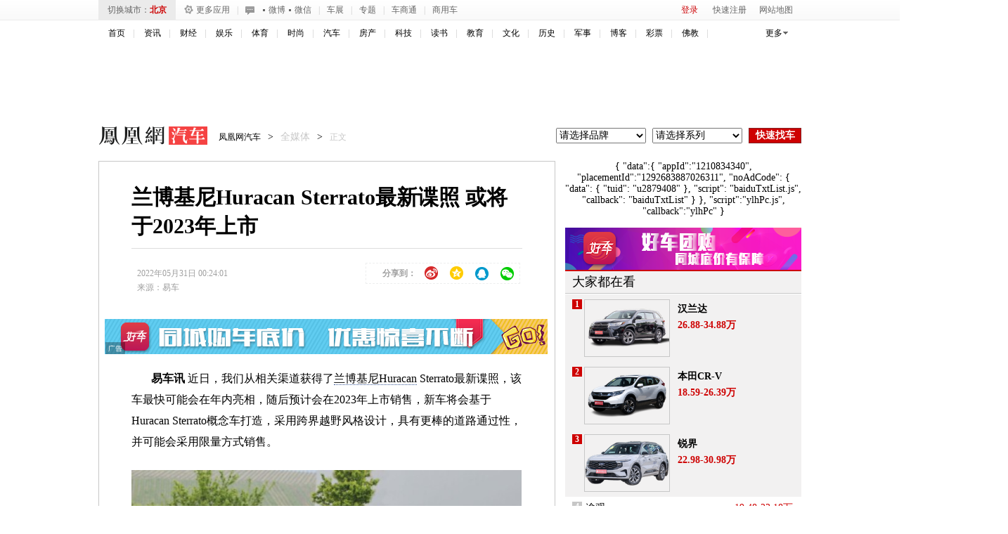

--- FILE ---
content_type: text/html; charset=UTF-8
request_url: https://region.ifeng.com/get?format=js&callback=setRegionCookies
body_size: 80
content:
(function(){setRegionCookies("9999_9999_[abroad][3.135.199.43]")})();

--- FILE ---
content_type: text/plain;charset=UTF-8
request_url: https://iis1.deliver.ifeng.com/showcode?adids=1536&cb=iis3.d1_1768170735067_2161&uid=&tc=1768170737946&w=640&cl=8&dm=auto.ifeng.com&h=250
body_size: 4
content:
iis3.d1_1768170735067_2161()

--- FILE ---
content_type: text/plain;charset=UTF-8
request_url: https://iis1.deliver.ifeng.com/showcode?adids=7201&uid=&h=90&dm=auto.ifeng.com&w=640&cb=iis3.d1_1768170735067_2161&cl=8&tc=1768170737687
body_size: 973
content:
iis3.d1_1768170735067_2161({"7201":{"ap":"7201","b":"41","cf":"iis","code":"%7B%22data%22%3A%7B%22tuid%22%3A%22u6911383%22%7D%2C%22script%22%3A%22baiduTxtList.js%22%2C%22callback%22%3A%22baiduTxtList%22%7D","ct":"1-1-2892","h":"90","murls":["https://iis1.deliver.ifeng.com/i?p=[base64]&t_tk_type=ifeng_imp&t_tk_bid=_41_&t_tk_ap=_7201_&isWaterFall=0&testGroup=default&tm_time=__FH_TM_TIME__&milli_time=__FH_TM_MILLI_TIME__"],"rid":"5876","sn":"百度","w":"640"}})

--- FILE ---
content_type: text/plain;charset=UTF-8
request_url: https://iis1.deliver.ifeng.com/showcode?h=300&w=120&cb=iis3.d1_1768170735067_2161&cl=8&uid=&tc=1768170739207&adids=4247&dm=auto.ifeng.com
body_size: 1187
content:
iis3.d1_1768170735067_2161({"4247":{"ap":"4247","b":"41","cf":"iis","code":"%3C%21--%23%7B%22data%22%3A%7B%22swfUrl%22%3A%22%2F%2Fhealth.ifeng.com%2Floc%2F8G7J8A4J9f6%22%2C%22swfUrl2%22%3A%22%2F%2Fhealth.ifeng.com%2Floc%2F8G7J8A4J9f6%22%2C%22clickUrl%22%3A%22%22%2C%22interac%22%3A0%2C%22delay%22%3A0%2C%22isTemplet%22%3A%22on%22%7D%2C%22script%22%3A%22coupletFloat.js%22%2C%22callback%22%3A%22coupletFloat%22%7D%23--%3E","ct":"1-1-184","h":"300","murls":["https://iis1.deliver.ifeng.com/i?p=[base64]&t_tk_type=ifeng_imp&t_tk_bid=_41_&t_tk_ap=_4247_&isWaterFall=0&testGroup=default&tm_time=__FH_TM_TIME__&milli_time=__FH_TM_MILLI_TIME__"],"rid":"429","sn":"百度","w":"120"}})

--- FILE ---
content_type: text/plain;charset=UTF-8
request_url: https://iis1.deliver.ifeng.com/showcode?h=250&dm=auto.ifeng.com&cl=8&uid=&w=300&cb=iis3.d1_1768170735067_2161&adids=821&tc=1768170738183
body_size: 1350
content:
iis3.d1_1768170735067_2161({"821":{"ap":"821","b":"222","cf":"iis","code":"%7B%0D%0A%20%20%20%20%22data%22%3A%7B%0D%0A%20%20%20%20%20%20%20%20%22appId%22%3A%221210834340%22%2C%0D%0A%20%20%20%20%20%20%20%20%22placementId%22%3A%221292683887026311%22%2C%0D%0A%20%20%20%20%20%20%20%20%22noAdCode%22%3A%20%7B%20%22data%22%3A%20%7B%20%22tuid%22%3A%20%22u2879408%22%20%7D%2C%20%22script%22%3A%20%22baiduTxtList.js%22%2C%20%22callback%22%3A%20%22baiduTxtList%22%20%7D%0D%0A%20%20%20%20%7D%2C%0D%0A%20%20%20%20%22script%22%3A%22ylhPc.js%22%2C%0D%0A%20%20%20%20%22callback%22%3A%22ylhPc%22%0D%0A%7D","ct":"1-1-3495","h":"250","murls":["https://iis1.deliver.ifeng.com/i?p=[base64]&t_tk_type=ifeng_imp&t_tk_bid=_222_&t_tk_ap=_821_&isWaterFall=0&testGroup=default&tm_time=__FH_TM_TIME__&milli_time=__FH_TM_MILLI_TIME__"],"rid":"7351","sn":"","w":"300"}})

--- FILE ---
content_type: text/plain;charset=UTF-8
request_url: https://iis1.deliver.ifeng.com/showcode?tc=1768170739445&custom=&uid=&w=&dm=auto.ifeng.com&channel=auto&cb=iis3.d1_1768170735067_2161&f=html&adunitid=191&cl=8&adids=&fid=&h=
body_size: 2
content:
iis3.d1_1768170735067_2161()